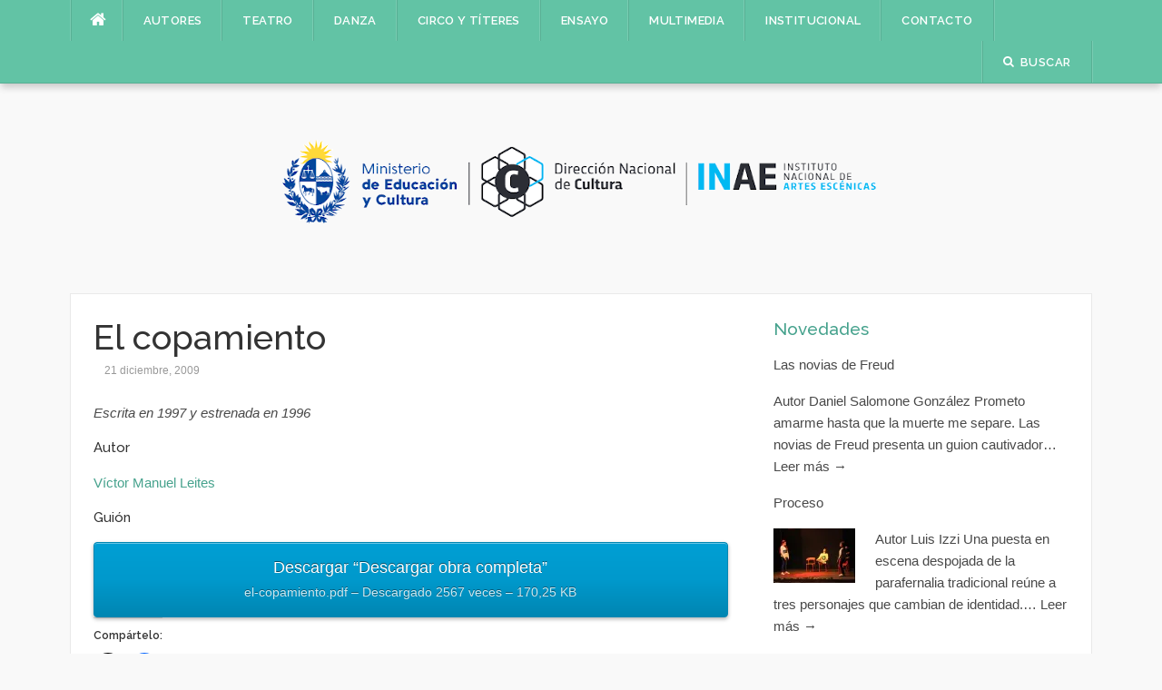

--- FILE ---
content_type: text/html; charset=UTF-8
request_url: https://dramaturgiauruguaya.uy/el-copamiento/
body_size: 15212
content:
<!DOCTYPE html>
<html lang="es">
<head>
<meta charset="UTF-8">
<meta name="viewport" content="width=device-width, initial-scale=1">
<link rel="profile" href="http://gmpg.org/xfn/11">
<link rel="pingback" href="https://dramaturgiauruguaya.uy/xmlrpc.php">

<title>El copamiento &#8211; Dramaturgia uruguaya</title>
<meta name='robots' content='max-image-preview:large' />
	<style>img:is([sizes="auto" i], [sizes^="auto," i]) { contain-intrinsic-size: 3000px 1500px }</style>
	<meta name="dlm-version" content="5.1.7"><link rel='dns-prefetch' href='//secure.gravatar.com' />
<link rel='dns-prefetch' href='//stats.wp.com' />
<link rel='dns-prefetch' href='//fonts.googleapis.com' />
<link rel='dns-prefetch' href='//v0.wordpress.com' />
<link rel='dns-prefetch' href='//widgets.wp.com' />
<link rel='dns-prefetch' href='//s0.wp.com' />
<link rel='dns-prefetch' href='//0.gravatar.com' />
<link rel='dns-prefetch' href='//1.gravatar.com' />
<link rel='dns-prefetch' href='//2.gravatar.com' />
<link rel='dns-prefetch' href='//jetpack.wordpress.com' />
<link rel='dns-prefetch' href='//public-api.wordpress.com' />
<link rel='preconnect' href='//i0.wp.com' />
<link rel='preconnect' href='//c0.wp.com' />
<link rel="alternate" type="application/rss+xml" title="Dramaturgia uruguaya &raquo; Feed" href="https://dramaturgiauruguaya.uy/feed/" />
<link rel="alternate" type="application/rss+xml" title="Dramaturgia uruguaya &raquo; Feed de los comentarios" href="https://dramaturgiauruguaya.uy/comments/feed/" />
<link rel="alternate" type="application/rss+xml" title="Dramaturgia uruguaya &raquo; Comentario El copamiento del feed" href="https://dramaturgiauruguaya.uy/el-copamiento/feed/" />
<script type="text/javascript">
/* <![CDATA[ */
window._wpemojiSettings = {"baseUrl":"https:\/\/s.w.org\/images\/core\/emoji\/16.0.1\/72x72\/","ext":".png","svgUrl":"https:\/\/s.w.org\/images\/core\/emoji\/16.0.1\/svg\/","svgExt":".svg","source":{"concatemoji":"https:\/\/dramaturgiauruguaya.uy\/wp-includes\/js\/wp-emoji-release.min.js?ver=6.8.3"}};
/*! This file is auto-generated */
!function(s,n){var o,i,e;function c(e){try{var t={supportTests:e,timestamp:(new Date).valueOf()};sessionStorage.setItem(o,JSON.stringify(t))}catch(e){}}function p(e,t,n){e.clearRect(0,0,e.canvas.width,e.canvas.height),e.fillText(t,0,0);var t=new Uint32Array(e.getImageData(0,0,e.canvas.width,e.canvas.height).data),a=(e.clearRect(0,0,e.canvas.width,e.canvas.height),e.fillText(n,0,0),new Uint32Array(e.getImageData(0,0,e.canvas.width,e.canvas.height).data));return t.every(function(e,t){return e===a[t]})}function u(e,t){e.clearRect(0,0,e.canvas.width,e.canvas.height),e.fillText(t,0,0);for(var n=e.getImageData(16,16,1,1),a=0;a<n.data.length;a++)if(0!==n.data[a])return!1;return!0}function f(e,t,n,a){switch(t){case"flag":return n(e,"\ud83c\udff3\ufe0f\u200d\u26a7\ufe0f","\ud83c\udff3\ufe0f\u200b\u26a7\ufe0f")?!1:!n(e,"\ud83c\udde8\ud83c\uddf6","\ud83c\udde8\u200b\ud83c\uddf6")&&!n(e,"\ud83c\udff4\udb40\udc67\udb40\udc62\udb40\udc65\udb40\udc6e\udb40\udc67\udb40\udc7f","\ud83c\udff4\u200b\udb40\udc67\u200b\udb40\udc62\u200b\udb40\udc65\u200b\udb40\udc6e\u200b\udb40\udc67\u200b\udb40\udc7f");case"emoji":return!a(e,"\ud83e\udedf")}return!1}function g(e,t,n,a){var r="undefined"!=typeof WorkerGlobalScope&&self instanceof WorkerGlobalScope?new OffscreenCanvas(300,150):s.createElement("canvas"),o=r.getContext("2d",{willReadFrequently:!0}),i=(o.textBaseline="top",o.font="600 32px Arial",{});return e.forEach(function(e){i[e]=t(o,e,n,a)}),i}function t(e){var t=s.createElement("script");t.src=e,t.defer=!0,s.head.appendChild(t)}"undefined"!=typeof Promise&&(o="wpEmojiSettingsSupports",i=["flag","emoji"],n.supports={everything:!0,everythingExceptFlag:!0},e=new Promise(function(e){s.addEventListener("DOMContentLoaded",e,{once:!0})}),new Promise(function(t){var n=function(){try{var e=JSON.parse(sessionStorage.getItem(o));if("object"==typeof e&&"number"==typeof e.timestamp&&(new Date).valueOf()<e.timestamp+604800&&"object"==typeof e.supportTests)return e.supportTests}catch(e){}return null}();if(!n){if("undefined"!=typeof Worker&&"undefined"!=typeof OffscreenCanvas&&"undefined"!=typeof URL&&URL.createObjectURL&&"undefined"!=typeof Blob)try{var e="postMessage("+g.toString()+"("+[JSON.stringify(i),f.toString(),p.toString(),u.toString()].join(",")+"));",a=new Blob([e],{type:"text/javascript"}),r=new Worker(URL.createObjectURL(a),{name:"wpTestEmojiSupports"});return void(r.onmessage=function(e){c(n=e.data),r.terminate(),t(n)})}catch(e){}c(n=g(i,f,p,u))}t(n)}).then(function(e){for(var t in e)n.supports[t]=e[t],n.supports.everything=n.supports.everything&&n.supports[t],"flag"!==t&&(n.supports.everythingExceptFlag=n.supports.everythingExceptFlag&&n.supports[t]);n.supports.everythingExceptFlag=n.supports.everythingExceptFlag&&!n.supports.flag,n.DOMReady=!1,n.readyCallback=function(){n.DOMReady=!0}}).then(function(){return e}).then(function(){var e;n.supports.everything||(n.readyCallback(),(e=n.source||{}).concatemoji?t(e.concatemoji):e.wpemoji&&e.twemoji&&(t(e.twemoji),t(e.wpemoji)))}))}((window,document),window._wpemojiSettings);
/* ]]> */
</script>

<link rel='stylesheet' id='jetpack_related-posts-css' href='https://c0.wp.com/p/jetpack/15.4/modules/related-posts/related-posts.css' type='text/css' media='all' />
<style id='wp-emoji-styles-inline-css' type='text/css'>

	img.wp-smiley, img.emoji {
		display: inline !important;
		border: none !important;
		box-shadow: none !important;
		height: 1em !important;
		width: 1em !important;
		margin: 0 0.07em !important;
		vertical-align: -0.1em !important;
		background: none !important;
		padding: 0 !important;
	}
</style>
<link rel='stylesheet' id='wp-block-library-css' href='https://c0.wp.com/c/6.8.3/wp-includes/css/dist/block-library/style.min.css' type='text/css' media='all' />
<style id='classic-theme-styles-inline-css' type='text/css'>
/*! This file is auto-generated */
.wp-block-button__link{color:#fff;background-color:#32373c;border-radius:9999px;box-shadow:none;text-decoration:none;padding:calc(.667em + 2px) calc(1.333em + 2px);font-size:1.125em}.wp-block-file__button{background:#32373c;color:#fff;text-decoration:none}
</style>
<link rel='stylesheet' id='a-z-listing-block-css' href='https://dramaturgiauruguaya.uy/wp-content/plugins/a-z-listing/css/a-z-listing-default.css?ver=4.3.1' type='text/css' media='all' />
<link rel='stylesheet' id='mediaelement-css' href='https://c0.wp.com/c/6.8.3/wp-includes/js/mediaelement/mediaelementplayer-legacy.min.css' type='text/css' media='all' />
<link rel='stylesheet' id='wp-mediaelement-css' href='https://c0.wp.com/c/6.8.3/wp-includes/js/mediaelement/wp-mediaelement.min.css' type='text/css' media='all' />
<style id='jetpack-sharing-buttons-style-inline-css' type='text/css'>
.jetpack-sharing-buttons__services-list{display:flex;flex-direction:row;flex-wrap:wrap;gap:0;list-style-type:none;margin:5px;padding:0}.jetpack-sharing-buttons__services-list.has-small-icon-size{font-size:12px}.jetpack-sharing-buttons__services-list.has-normal-icon-size{font-size:16px}.jetpack-sharing-buttons__services-list.has-large-icon-size{font-size:24px}.jetpack-sharing-buttons__services-list.has-huge-icon-size{font-size:36px}@media print{.jetpack-sharing-buttons__services-list{display:none!important}}.editor-styles-wrapper .wp-block-jetpack-sharing-buttons{gap:0;padding-inline-start:0}ul.jetpack-sharing-buttons__services-list.has-background{padding:1.25em 2.375em}
</style>
<style id='global-styles-inline-css' type='text/css'>
:root{--wp--preset--aspect-ratio--square: 1;--wp--preset--aspect-ratio--4-3: 4/3;--wp--preset--aspect-ratio--3-4: 3/4;--wp--preset--aspect-ratio--3-2: 3/2;--wp--preset--aspect-ratio--2-3: 2/3;--wp--preset--aspect-ratio--16-9: 16/9;--wp--preset--aspect-ratio--9-16: 9/16;--wp--preset--color--black: #000000;--wp--preset--color--cyan-bluish-gray: #abb8c3;--wp--preset--color--white: #ffffff;--wp--preset--color--pale-pink: #f78da7;--wp--preset--color--vivid-red: #cf2e2e;--wp--preset--color--luminous-vivid-orange: #ff6900;--wp--preset--color--luminous-vivid-amber: #fcb900;--wp--preset--color--light-green-cyan: #7bdcb5;--wp--preset--color--vivid-green-cyan: #00d084;--wp--preset--color--pale-cyan-blue: #8ed1fc;--wp--preset--color--vivid-cyan-blue: #0693e3;--wp--preset--color--vivid-purple: #9b51e0;--wp--preset--gradient--vivid-cyan-blue-to-vivid-purple: linear-gradient(135deg,rgba(6,147,227,1) 0%,rgb(155,81,224) 100%);--wp--preset--gradient--light-green-cyan-to-vivid-green-cyan: linear-gradient(135deg,rgb(122,220,180) 0%,rgb(0,208,130) 100%);--wp--preset--gradient--luminous-vivid-amber-to-luminous-vivid-orange: linear-gradient(135deg,rgba(252,185,0,1) 0%,rgba(255,105,0,1) 100%);--wp--preset--gradient--luminous-vivid-orange-to-vivid-red: linear-gradient(135deg,rgba(255,105,0,1) 0%,rgb(207,46,46) 100%);--wp--preset--gradient--very-light-gray-to-cyan-bluish-gray: linear-gradient(135deg,rgb(238,238,238) 0%,rgb(169,184,195) 100%);--wp--preset--gradient--cool-to-warm-spectrum: linear-gradient(135deg,rgb(74,234,220) 0%,rgb(151,120,209) 20%,rgb(207,42,186) 40%,rgb(238,44,130) 60%,rgb(251,105,98) 80%,rgb(254,248,76) 100%);--wp--preset--gradient--blush-light-purple: linear-gradient(135deg,rgb(255,206,236) 0%,rgb(152,150,240) 100%);--wp--preset--gradient--blush-bordeaux: linear-gradient(135deg,rgb(254,205,165) 0%,rgb(254,45,45) 50%,rgb(107,0,62) 100%);--wp--preset--gradient--luminous-dusk: linear-gradient(135deg,rgb(255,203,112) 0%,rgb(199,81,192) 50%,rgb(65,88,208) 100%);--wp--preset--gradient--pale-ocean: linear-gradient(135deg,rgb(255,245,203) 0%,rgb(182,227,212) 50%,rgb(51,167,181) 100%);--wp--preset--gradient--electric-grass: linear-gradient(135deg,rgb(202,248,128) 0%,rgb(113,206,126) 100%);--wp--preset--gradient--midnight: linear-gradient(135deg,rgb(2,3,129) 0%,rgb(40,116,252) 100%);--wp--preset--font-size--small: 13px;--wp--preset--font-size--medium: 20px;--wp--preset--font-size--large: 36px;--wp--preset--font-size--x-large: 42px;--wp--preset--spacing--20: 0.44rem;--wp--preset--spacing--30: 0.67rem;--wp--preset--spacing--40: 1rem;--wp--preset--spacing--50: 1.5rem;--wp--preset--spacing--60: 2.25rem;--wp--preset--spacing--70: 3.38rem;--wp--preset--spacing--80: 5.06rem;--wp--preset--shadow--natural: 6px 6px 9px rgba(0, 0, 0, 0.2);--wp--preset--shadow--deep: 12px 12px 50px rgba(0, 0, 0, 0.4);--wp--preset--shadow--sharp: 6px 6px 0px rgba(0, 0, 0, 0.2);--wp--preset--shadow--outlined: 6px 6px 0px -3px rgba(255, 255, 255, 1), 6px 6px rgba(0, 0, 0, 1);--wp--preset--shadow--crisp: 6px 6px 0px rgba(0, 0, 0, 1);}:where(.is-layout-flex){gap: 0.5em;}:where(.is-layout-grid){gap: 0.5em;}body .is-layout-flex{display: flex;}.is-layout-flex{flex-wrap: wrap;align-items: center;}.is-layout-flex > :is(*, div){margin: 0;}body .is-layout-grid{display: grid;}.is-layout-grid > :is(*, div){margin: 0;}:where(.wp-block-columns.is-layout-flex){gap: 2em;}:where(.wp-block-columns.is-layout-grid){gap: 2em;}:where(.wp-block-post-template.is-layout-flex){gap: 1.25em;}:where(.wp-block-post-template.is-layout-grid){gap: 1.25em;}.has-black-color{color: var(--wp--preset--color--black) !important;}.has-cyan-bluish-gray-color{color: var(--wp--preset--color--cyan-bluish-gray) !important;}.has-white-color{color: var(--wp--preset--color--white) !important;}.has-pale-pink-color{color: var(--wp--preset--color--pale-pink) !important;}.has-vivid-red-color{color: var(--wp--preset--color--vivid-red) !important;}.has-luminous-vivid-orange-color{color: var(--wp--preset--color--luminous-vivid-orange) !important;}.has-luminous-vivid-amber-color{color: var(--wp--preset--color--luminous-vivid-amber) !important;}.has-light-green-cyan-color{color: var(--wp--preset--color--light-green-cyan) !important;}.has-vivid-green-cyan-color{color: var(--wp--preset--color--vivid-green-cyan) !important;}.has-pale-cyan-blue-color{color: var(--wp--preset--color--pale-cyan-blue) !important;}.has-vivid-cyan-blue-color{color: var(--wp--preset--color--vivid-cyan-blue) !important;}.has-vivid-purple-color{color: var(--wp--preset--color--vivid-purple) !important;}.has-black-background-color{background-color: var(--wp--preset--color--black) !important;}.has-cyan-bluish-gray-background-color{background-color: var(--wp--preset--color--cyan-bluish-gray) !important;}.has-white-background-color{background-color: var(--wp--preset--color--white) !important;}.has-pale-pink-background-color{background-color: var(--wp--preset--color--pale-pink) !important;}.has-vivid-red-background-color{background-color: var(--wp--preset--color--vivid-red) !important;}.has-luminous-vivid-orange-background-color{background-color: var(--wp--preset--color--luminous-vivid-orange) !important;}.has-luminous-vivid-amber-background-color{background-color: var(--wp--preset--color--luminous-vivid-amber) !important;}.has-light-green-cyan-background-color{background-color: var(--wp--preset--color--light-green-cyan) !important;}.has-vivid-green-cyan-background-color{background-color: var(--wp--preset--color--vivid-green-cyan) !important;}.has-pale-cyan-blue-background-color{background-color: var(--wp--preset--color--pale-cyan-blue) !important;}.has-vivid-cyan-blue-background-color{background-color: var(--wp--preset--color--vivid-cyan-blue) !important;}.has-vivid-purple-background-color{background-color: var(--wp--preset--color--vivid-purple) !important;}.has-black-border-color{border-color: var(--wp--preset--color--black) !important;}.has-cyan-bluish-gray-border-color{border-color: var(--wp--preset--color--cyan-bluish-gray) !important;}.has-white-border-color{border-color: var(--wp--preset--color--white) !important;}.has-pale-pink-border-color{border-color: var(--wp--preset--color--pale-pink) !important;}.has-vivid-red-border-color{border-color: var(--wp--preset--color--vivid-red) !important;}.has-luminous-vivid-orange-border-color{border-color: var(--wp--preset--color--luminous-vivid-orange) !important;}.has-luminous-vivid-amber-border-color{border-color: var(--wp--preset--color--luminous-vivid-amber) !important;}.has-light-green-cyan-border-color{border-color: var(--wp--preset--color--light-green-cyan) !important;}.has-vivid-green-cyan-border-color{border-color: var(--wp--preset--color--vivid-green-cyan) !important;}.has-pale-cyan-blue-border-color{border-color: var(--wp--preset--color--pale-cyan-blue) !important;}.has-vivid-cyan-blue-border-color{border-color: var(--wp--preset--color--vivid-cyan-blue) !important;}.has-vivid-purple-border-color{border-color: var(--wp--preset--color--vivid-purple) !important;}.has-vivid-cyan-blue-to-vivid-purple-gradient-background{background: var(--wp--preset--gradient--vivid-cyan-blue-to-vivid-purple) !important;}.has-light-green-cyan-to-vivid-green-cyan-gradient-background{background: var(--wp--preset--gradient--light-green-cyan-to-vivid-green-cyan) !important;}.has-luminous-vivid-amber-to-luminous-vivid-orange-gradient-background{background: var(--wp--preset--gradient--luminous-vivid-amber-to-luminous-vivid-orange) !important;}.has-luminous-vivid-orange-to-vivid-red-gradient-background{background: var(--wp--preset--gradient--luminous-vivid-orange-to-vivid-red) !important;}.has-very-light-gray-to-cyan-bluish-gray-gradient-background{background: var(--wp--preset--gradient--very-light-gray-to-cyan-bluish-gray) !important;}.has-cool-to-warm-spectrum-gradient-background{background: var(--wp--preset--gradient--cool-to-warm-spectrum) !important;}.has-blush-light-purple-gradient-background{background: var(--wp--preset--gradient--blush-light-purple) !important;}.has-blush-bordeaux-gradient-background{background: var(--wp--preset--gradient--blush-bordeaux) !important;}.has-luminous-dusk-gradient-background{background: var(--wp--preset--gradient--luminous-dusk) !important;}.has-pale-ocean-gradient-background{background: var(--wp--preset--gradient--pale-ocean) !important;}.has-electric-grass-gradient-background{background: var(--wp--preset--gradient--electric-grass) !important;}.has-midnight-gradient-background{background: var(--wp--preset--gradient--midnight) !important;}.has-small-font-size{font-size: var(--wp--preset--font-size--small) !important;}.has-medium-font-size{font-size: var(--wp--preset--font-size--medium) !important;}.has-large-font-size{font-size: var(--wp--preset--font-size--large) !important;}.has-x-large-font-size{font-size: var(--wp--preset--font-size--x-large) !important;}
:where(.wp-block-post-template.is-layout-flex){gap: 1.25em;}:where(.wp-block-post-template.is-layout-grid){gap: 1.25em;}
:where(.wp-block-columns.is-layout-flex){gap: 2em;}:where(.wp-block-columns.is-layout-grid){gap: 2em;}
:root :where(.wp-block-pullquote){font-size: 1.5em;line-height: 1.6;}
</style>
<link rel='stylesheet' id='search-filter-plugin-styles-css' href='https://dramaturgiauruguaya.uy/wp-content/plugins/search-filter-pro/public/assets/css/search-filter.min.css?ver=2.3.3' type='text/css' media='all' />
<link rel='stylesheet' id='codilight-lite-fontawesome-css' href='https://dramaturgiauruguaya.uy/wp-content/themes/codilight-lite/assets/css/font-awesome.min.css?ver=4.4.0' type='text/css' media='all' />
<link rel='stylesheet' id='chld_thm_cfg_parent-css' href='https://dramaturgiauruguaya.uy/wp-content/themes/codilight-lite/style.css?ver=6.8.3' type='text/css' media='all' />
<link rel='stylesheet' id='codilight-lite-google-fonts-css' href='https://fonts.googleapis.com/css?family=Raleway%3A300%2C400%2C500%2C600%7CMerriweather&#038;subset=latin%2Clatin-ext' type='text/css' media='all' />
<link rel='stylesheet' id='codilight-lite-style-css' href='https://dramaturgiauruguaya.uy/wp-content/themes/codilight-lite-child/style.css?ver=1.0.7.1488750468' type='text/css' media='all' />
<link rel='stylesheet' id='jetpack_likes-css' href='https://c0.wp.com/p/jetpack/15.4/modules/likes/style.css' type='text/css' media='all' />
<style id='wcw-inlinecss-inline-css' type='text/css'>
 .widget_wpcategorieswidget ul.children{display:none;} .widget_wp_categories_widget{background:#fff; position:relative;}.widget_wp_categories_widget h2,.widget_wpcategorieswidget h2{color:#4a5f6d;font-size:20px;font-weight:400;margin:0 0 25px;line-height:24px;text-transform:uppercase}.widget_wp_categories_widget ul li,.widget_wpcategorieswidget ul li{font-size: 16px; margin: 0px; border-bottom: 1px dashed #f0f0f0; position: relative; list-style-type: none; line-height: 35px;}.widget_wp_categories_widget ul li:last-child,.widget_wpcategorieswidget ul li:last-child{border:none;}.widget_wp_categories_widget ul li a,.widget_wpcategorieswidget ul li a{display:inline-block;color:#007acc;transition:all .5s ease;-webkit-transition:all .5s ease;-ms-transition:all .5s ease;-moz-transition:all .5s ease;text-decoration:none;}.widget_wp_categories_widget ul li a:hover,.widget_wp_categories_widget ul li.active-cat a,.widget_wp_categories_widget ul li.active-cat span.post-count,.widget_wpcategorieswidget ul li a:hover,.widget_wpcategorieswidget ul li.active-cat a,.widget_wpcategorieswidget ul li.active-cat span.post-count{color:#ee546c}.widget_wp_categories_widget ul li span.post-count,.widget_wpcategorieswidget ul li span.post-count{height: 30px; min-width: 35px; text-align: center; background: #fff; color: #605f5f; border-radius: 5px; box-shadow: inset 2px 1px 3px rgba(0, 122, 204,.1); top: 0px; float: right; margin-top: 2px;}li.cat-item.cat-have-child > span.post-count{float:inherit;}li.cat-item.cat-item-7.cat-have-child { background: #f8f9fa; }li.cat-item.cat-have-child > span.post-count:before { content: "("; }li.cat-item.cat-have-child > span.post-count:after { content: ")"; }.cat-have-child.open-m-menu ul.children li { border-top: 1px solid #d8d8d8;border-bottom:none;}li.cat-item.cat-have-child:after{ position: absolute; right: 8px; top: 8px; background-image: url([data-uri]); content: ""; width: 18px; height: 18px;transform: rotate(270deg);}ul.children li.cat-item.cat-have-child:after{content:"";background-image: none;}.cat-have-child ul.children {display: none; z-index: 9; width: auto; position: relative; margin: 0px; padding: 0px; margin-top: 0px; padding-top: 10px; padding-bottom: 10px; list-style: none; text-align: left; background:  #f8f9fa; padding-left: 5px;}.widget_wp_categories_widget ul li ul.children li,.widget_wpcategorieswidget ul li ul.children li { border-bottom: 1px solid #fff; padding-right: 5px; }.cat-have-child.open-m-menu ul.children{display:block;}li.cat-item.cat-have-child.open-m-menu:after{transform: rotate(0deg);}.widget_wp_categories_widget > li.product_cat,.widget_wpcategorieswidget > li.product_cat {list-style: none;}.widget_wp_categories_widget > ul,.widget_wpcategorieswidget > ul {padding: 0px;}.widget_wp_categories_widget > ul li ul ,.widget_wpcategorieswidget > ul li ul {padding-left: 15px;} .wcwpro-list{padding: 0 15px;}
</style>
<link rel='stylesheet' id='dashicons-css' href='https://c0.wp.com/c/6.8.3/wp-includes/css/dashicons.min.css' type='text/css' media='all' />
<link rel='stylesheet' id='a-z-listing-css' href='https://dramaturgiauruguaya.uy/wp-content/plugins/a-z-listing/css/a-z-listing-default.css?ver=4.3.1' type='text/css' media='all' />
<link rel='stylesheet' id='sharedaddy-css' href='https://c0.wp.com/p/jetpack/15.4/modules/sharedaddy/sharing.css' type='text/css' media='all' />
<link rel='stylesheet' id='social-logos-css' href='https://c0.wp.com/p/jetpack/15.4/_inc/social-logos/social-logos.min.css' type='text/css' media='all' />
<script type="text/javascript" id="jetpack_related-posts-js-extra">
/* <![CDATA[ */
var related_posts_js_options = {"post_heading":"h4"};
/* ]]> */
</script>
<script type="text/javascript" src="https://c0.wp.com/p/jetpack/15.4/_inc/build/related-posts/related-posts.min.js" id="jetpack_related-posts-js"></script>
<script type="text/javascript" src="https://c0.wp.com/c/6.8.3/wp-includes/js/jquery/jquery.min.js" id="jquery-core-js"></script>
<script type="text/javascript" id="jquery-core-js-after">
/* <![CDATA[ */
jQuery(document).ready(function($){ jQuery('li.cat-item:has(ul.children)').addClass('cat-have-child'); jQuery('.cat-have-child').removeClass('open-m-menu');jQuery('li.cat-have-child > a').click(function(){window.location.href=jQuery(this).attr('href');return false;});jQuery('li.cat-have-child').click(function(){

		var li_parentdiv = jQuery(this).parent().parent().parent().attr('class');
			if(jQuery(this).hasClass('open-m-menu')){jQuery('.cat-have-child').removeClass('open-m-menu');}else{jQuery('.cat-have-child').removeClass('open-m-menu');jQuery(this).addClass('open-m-menu');}});});
/* ]]> */
</script>
<script type="text/javascript" src="https://c0.wp.com/c/6.8.3/wp-includes/js/jquery/jquery-migrate.min.js" id="jquery-migrate-js"></script>
<script type="text/javascript" id="search-filter-plugin-build-js-extra">
/* <![CDATA[ */
var SF_LDATA = {"ajax_url":"https:\/\/dramaturgiauruguaya.uy\/wp-admin\/admin-ajax.php","home_url":"https:\/\/dramaturgiauruguaya.uy\/"};
/* ]]> */
</script>
<script type="text/javascript" src="https://dramaturgiauruguaya.uy/wp-content/plugins/search-filter-pro/public/assets/js/search-filter-build.min.js?ver=2.3.3" id="search-filter-plugin-build-js"></script>
<script type="text/javascript" src="https://dramaturgiauruguaya.uy/wp-content/plugins/search-filter-pro/public/assets/js/chosen.jquery.min.js?ver=2.3.3" id="search-filter-plugin-chosen-js"></script>
<link rel="https://api.w.org/" href="https://dramaturgiauruguaya.uy/wp-json/" /><link rel="alternate" title="JSON" type="application/json" href="https://dramaturgiauruguaya.uy/wp-json/wp/v2/posts/969" /><link rel="EditURI" type="application/rsd+xml" title="RSD" href="https://dramaturgiauruguaya.uy/xmlrpc.php?rsd" />
<meta name="generator" content="WordPress 6.8.3" />
<link rel="canonical" href="https://dramaturgiauruguaya.uy/el-copamiento/" />
<link rel='shortlink' href='https://wp.me/pcASEF-fD' />
<link rel="alternate" title="oEmbed (JSON)" type="application/json+oembed" href="https://dramaturgiauruguaya.uy/wp-json/oembed/1.0/embed?url=https%3A%2F%2Fdramaturgiauruguaya.uy%2Fel-copamiento%2F" />
<link rel="alternate" title="oEmbed (XML)" type="text/xml+oembed" href="https://dramaturgiauruguaya.uy/wp-json/oembed/1.0/embed?url=https%3A%2F%2Fdramaturgiauruguaya.uy%2Fel-copamiento%2F&#038;format=xml" />
	<style>img#wpstats{display:none}</style>
		
<!-- Jetpack Open Graph Tags -->
<meta property="og:type" content="article" />
<meta property="og:title" content="El copamiento" />
<meta property="og:url" content="https://dramaturgiauruguaya.uy/el-copamiento/" />
<meta property="og:description" content="Escrita en 1997 y estrenada en 1996AutorVíctor Manuel LeitesGui&oacute;n" />
<meta property="article:published_time" content="-001-11-30T00:00:00+00:00" />
<meta property="article:modified_time" content="-001-11-30T00:00:00+00:00" />
<meta property="og:site_name" content="Dramaturgia uruguaya" />
<meta property="og:image" content="https://i0.wp.com/dramaturgiauruguaya.uy/wp-content/uploads/2017/03/cropped-imagen-de-obra-sidebar.png?fit=512%2C512&#038;ssl=1" />
<meta property="og:image:width" content="512" />
<meta property="og:image:height" content="512" />
<meta property="og:image:alt" content="" />
<meta property="og:locale" content="es_ES" />
<meta name="twitter:text:title" content="El copamiento" />
<meta name="twitter:image" content="https://i0.wp.com/dramaturgiauruguaya.uy/wp-content/uploads/2017/03/cropped-imagen-de-obra-sidebar.png?fit=240%2C240&amp;ssl=1" />
<meta name="twitter:card" content="summary" />

<!-- End Jetpack Open Graph Tags -->
<link rel="icon" href="https://i0.wp.com/dramaturgiauruguaya.uy/wp-content/uploads/2017/03/cropped-imagen-de-obra-sidebar.png?fit=32%2C32&#038;ssl=1" sizes="32x32" />
<link rel="icon" href="https://i0.wp.com/dramaturgiauruguaya.uy/wp-content/uploads/2017/03/cropped-imagen-de-obra-sidebar.png?fit=192%2C192&#038;ssl=1" sizes="192x192" />
<link rel="apple-touch-icon" href="https://i0.wp.com/dramaturgiauruguaya.uy/wp-content/uploads/2017/03/cropped-imagen-de-obra-sidebar.png?fit=180%2C180&#038;ssl=1" />
<meta name="msapplication-TileImage" content="https://i0.wp.com/dramaturgiauruguaya.uy/wp-content/uploads/2017/03/cropped-imagen-de-obra-sidebar.png?fit=270%2C270&#038;ssl=1" />
		<style type="text/css" id="wp-custom-css">
			/*
Puedes añadir tu propio CSS aquí.

Haz clic en el icono de ayuda de arriba para averiguar más.
*/
.block2_widget .slider-content .slider-meta a {
	display:none;
}
.entry-meta .author a {
	display:none;
}		</style>
		</head>

<body class="wp-singular post-template-default single single-post postid-969 single-format-standard wp-theme-codilight-lite wp-child-theme-codilight-lite-child group-blog">
<div id="page" class="hfeed site">
	<a class="skip-link screen-reader-text" href="#content">Saltar al contenido</a>
		<div id="topbar" class="site-topbar">
		<div class="container">
			<div class="topbar-left pull-left">
				<nav id="site-navigation" class="main-navigation" >
					<span class="home-menu"> <a href="https://dramaturgiauruguaya.uy/" rel="home"><i class="fa fa-home"></i></a></span>
					<span class="nav-toggle"><a href="#0" id="nav-toggle">Menú<span></span></a></span>
					<ul class="ft-menu">
						<li id="menu-item-8610" class="menu-item menu-item-type-post_type menu-item-object-page menu-item-8610"><a href="https://dramaturgiauruguaya.uy/autores/">Autores</a></li>
<li id="menu-item-9013" class="menu-item menu-item-type-taxonomy menu-item-object-category current-post-ancestor current-menu-parent current-post-parent menu-item-9013"><a href="https://dramaturgiauruguaya.uy/category/obra-teatro/">Teatro</a></li>
<li id="menu-item-10103" class="menu-item menu-item-type-taxonomy menu-item-object-category menu-item-10103"><a href="https://dramaturgiauruguaya.uy/category/danza/">Danza</a></li>
<li id="menu-item-10106" class="menu-item menu-item-type-taxonomy menu-item-object-category menu-item-10106"><a href="https://dramaturgiauruguaya.uy/category/circo-y-titeres/">Circo y títeres</a></li>
<li id="menu-item-10104" class="menu-item menu-item-type-taxonomy menu-item-object-category menu-item-10104"><a href="https://dramaturgiauruguaya.uy/category/ensayo/">Ensayo</a></li>
<li id="menu-item-10861" class="menu-item menu-item-type-custom menu-item-object-custom menu-item-has-children menu-item-10861"><a href="#">Multimedia</a>
<ul class="sub-menu">
	<li id="menu-item-8523" class="menu-item menu-item-type-post_type menu-item-object-page menu-item-8523"><a href="https://dramaturgiauruguaya.uy/multimedia/videos/">Videos</a></li>
	<li id="menu-item-8522" class="menu-item menu-item-type-post_type menu-item-object-page menu-item-8522"><a href="https://dramaturgiauruguaya.uy/multimedia/documentos/">Documentos</a></li>
</ul>
</li>
<li id="menu-item-8536" class="menu-item menu-item-type-post_type menu-item-object-page menu-item-has-children menu-item-8536"><a href="https://dramaturgiauruguaya.uy/institucional/">Institucional</a>
<ul class="sub-menu">
	<li id="menu-item-8540" class="menu-item menu-item-type-post_type menu-item-object-page menu-item-8540"><a href="https://dramaturgiauruguaya.uy/institucional/about/">Instituto Nacional de Artes Escénicas</a></li>
	<li id="menu-item-8538" class="menu-item menu-item-type-post_type menu-item-object-page menu-item-8538"><a href="https://dramaturgiauruguaya.uy/institucional/la-noticia/">Dramaturgia en el INAE</a></li>
	<li id="menu-item-8537" class="menu-item menu-item-type-post_type menu-item-object-page menu-item-8537"><a href="https://dramaturgiauruguaya.uy/institucional/autoridades/">Autoridades</a></li>
	<li id="menu-item-8539" class="menu-item menu-item-type-post_type menu-item-object-page menu-item-8539"><a href="https://dramaturgiauruguaya.uy/institucional/faq/">Preguntas Frecuentes</a></li>
</ul>
</li>
<li id="menu-item-8541" class="menu-item menu-item-type-post_type menu-item-object-page menu-item-8541"><a href="https://dramaturgiauruguaya.uy/contacto/">Contacto</a></li>
					</ul>
				</nav><!-- #site-navigation -->
			</div>
			<div class="topbar-right pull-right">
				<ul class="topbar-elements">
										<li class="topbar-search">
						<a href="javascript:void(0)"><i class="search-icon fa fa-search"></i><span>Buscar</span></a>
						<div class="dropdown-content dropdown-search">
							<form role="search" method="get" class="search-form" action="https://dramaturgiauruguaya.uy/">
				<label>
					<span class="screen-reader-text">Buscar:</span>
					<input type="search" class="search-field" placeholder="Buscar &hellip;" value="" name="s" />
				</label>
				<input type="submit" class="search-submit" value="Buscar" />
			</form>						</div>
					</li>
										<div class="clear"></div>
				</ul>
			</div>
		</div>
	</div><!--#topbar-->
	
	<div class="mobile-navigation">
				<ul>
			<li class="menu-item menu-item-type-post_type menu-item-object-page menu-item-8610"><a href="https://dramaturgiauruguaya.uy/autores/">Autores</a></li>
<li class="menu-item menu-item-type-taxonomy menu-item-object-category current-post-ancestor current-menu-parent current-post-parent menu-item-9013"><a href="https://dramaturgiauruguaya.uy/category/obra-teatro/">Teatro</a></li>
<li class="menu-item menu-item-type-taxonomy menu-item-object-category menu-item-10103"><a href="https://dramaturgiauruguaya.uy/category/danza/">Danza</a></li>
<li class="menu-item menu-item-type-taxonomy menu-item-object-category menu-item-10106"><a href="https://dramaturgiauruguaya.uy/category/circo-y-titeres/">Circo y títeres</a></li>
<li class="menu-item menu-item-type-taxonomy menu-item-object-category menu-item-10104"><a href="https://dramaturgiauruguaya.uy/category/ensayo/">Ensayo</a></li>
<li class="menu-item menu-item-type-custom menu-item-object-custom menu-item-has-children menu-item-10861"><a href="#">Multimedia</a>
<ul class="sub-menu">
	<li class="menu-item menu-item-type-post_type menu-item-object-page menu-item-8523"><a href="https://dramaturgiauruguaya.uy/multimedia/videos/">Videos</a></li>
	<li class="menu-item menu-item-type-post_type menu-item-object-page menu-item-8522"><a href="https://dramaturgiauruguaya.uy/multimedia/documentos/">Documentos</a></li>
</ul>
</li>
<li class="menu-item menu-item-type-post_type menu-item-object-page menu-item-has-children menu-item-8536"><a href="https://dramaturgiauruguaya.uy/institucional/">Institucional</a>
<ul class="sub-menu">
	<li class="menu-item menu-item-type-post_type menu-item-object-page menu-item-8540"><a href="https://dramaturgiauruguaya.uy/institucional/about/">Instituto Nacional de Artes Escénicas</a></li>
	<li class="menu-item menu-item-type-post_type menu-item-object-page menu-item-8538"><a href="https://dramaturgiauruguaya.uy/institucional/la-noticia/">Dramaturgia en el INAE</a></li>
	<li class="menu-item menu-item-type-post_type menu-item-object-page menu-item-8537"><a href="https://dramaturgiauruguaya.uy/institucional/autoridades/">Autoridades</a></li>
	<li class="menu-item menu-item-type-post_type menu-item-object-page menu-item-8539"><a href="https://dramaturgiauruguaya.uy/institucional/faq/">Preguntas Frecuentes</a></li>
</ul>
</li>
<li class="menu-item menu-item-type-post_type menu-item-object-page menu-item-8541"><a href="https://dramaturgiauruguaya.uy/contacto/">Contacto</a></li>
		</ul>
			</div>

		<header id="masthead" class="site-header" >
		<div class="container">
			<div class="site-branding">
				<a title="Dramaturgia uruguaya" class="site-logo" href="https://dramaturgiauruguaya.uy/" rel="home"><img src="http://libre.coop/@sitios-clientes/dramaturgia/wp-content/uploads/2017/11/header-dramaturgia.png" alt="Dramaturgia uruguaya"></a>			</div><!-- .site-branding -->
		</div>
	</header><!-- #masthead -->
	
	<div id="content" class="site-content container right-sidebar">
		<div class="content-inside">
			<div id="primary" class="content-area">
				<main id="main" class="site-main" role="main">

				
					
<article id="post-969" class="post-969 post type-post status-publish format-standard hentry category-obra-teatro tag-57 tag-texto-completo">
	<header class="entry-header entry-header-single">
		<h1 class="entry-title">El copamiento</h1>		<div class="entry-meta entry-meta-1"><span class="author vcard"><a class="url fn n" href="https://dramaturgiauruguaya.uy/author/dramaturgia-uruguaya/">Dramaturgia Uruguaya</a></span><span class="entry-date"><time class="entry-date published" datetime="2009-12-21T15:16:59-03:00">21 diciembre, 2009</time></span></div>	</header><!-- .entry-header -->

	
	<div class="entry-content">
		<p><i>Escrita en 1997 y estrenada en 1996</i></p>
<h5>Autor</h5>
<p><a href="/?p=78">Víctor Manuel Leites</a></p>
<h5>Gui&oacute;n</h5>

<a  data-e-Disable-Page-Transition="true" class="download-link download-button aligncenter" title="" href="https://dramaturgiauruguaya.uy/Descargar/5969/?tmstv=1769625641" rel="nofollow" id="download-link-5969" data-redirect="false" >
	Descargar &ldquo;Descargar obra completa&rdquo;	<small>el-copamiento.pdf		&ndash; Descargado 2567 veces		&ndash; 170,25 KB</small>
</a>

<div class="sharedaddy sd-sharing-enabled"><div class="robots-nocontent sd-block sd-social sd-social-icon sd-sharing"><h3 class="sd-title">Compártelo:</h3><div class="sd-content"><ul><li class="share-twitter"><a rel="nofollow noopener noreferrer"
				data-shared="sharing-twitter-969"
				class="share-twitter sd-button share-icon no-text"
				href="https://dramaturgiauruguaya.uy/el-copamiento/?share=twitter"
				target="_blank"
				aria-labelledby="sharing-twitter-969"
				>
				<span id="sharing-twitter-969" hidden>Haz clic para compartir en X (Se abre en una ventana nueva)</span>
				<span>X</span>
			</a></li><li class="share-facebook"><a rel="nofollow noopener noreferrer"
				data-shared="sharing-facebook-969"
				class="share-facebook sd-button share-icon no-text"
				href="https://dramaturgiauruguaya.uy/el-copamiento/?share=facebook"
				target="_blank"
				aria-labelledby="sharing-facebook-969"
				>
				<span id="sharing-facebook-969" hidden>Haz clic para compartir en Facebook (Se abre en una ventana nueva)</span>
				<span>Facebook</span>
			</a></li><li class="share-end"></li></ul></div></div></div><div class='sharedaddy sd-block sd-like jetpack-likes-widget-wrapper jetpack-likes-widget-unloaded' id='like-post-wrapper-186105937-969-697a5829e65de' data-src='https://widgets.wp.com/likes/?ver=15.4#blog_id=186105937&amp;post_id=969&amp;origin=dramaturgiauruguaya.uy&amp;obj_id=186105937-969-697a5829e65de' data-name='like-post-frame-186105937-969-697a5829e65de' data-title='Me gusta o Compartir'><h3 class="sd-title">Me gusta esto:</h3><div class='likes-widget-placeholder post-likes-widget-placeholder' style='height: 55px;'><span class='button'><span>Me gusta</span></span> <span class="loading">Cargando...</span></div><span class='sd-text-color'></span><a class='sd-link-color'></a></div>
<div id='jp-relatedposts' class='jp-relatedposts' >
	<h3 class="jp-relatedposts-headline"><em>Relacionado</em></h3>
</div>			</div><!-- .entry-content -->

	<footer class="entry-footer">
		<div class="entry-taxonomies"><div class="entry-categories"><span>Categorías</span><ul class="post-categories">
	<li><a href="https://dramaturgiauruguaya.uy/category/obra-teatro/" rel="category tag">Teatro</a></li></ul></div><div class="entry-tags"><span>Etiquetas</span><ul class="post-tags"><li><a href="https://dramaturgiauruguaya.uy/tag/1997/" rel="tag">1997</a></li>
<li><a href="https://dramaturgiauruguaya.uy/tag/texto-completo/" rel="tag">Texto completo</a></li></ul></div></div>
						<div class="post-navigation row">
			<div class="col-md-6">
								<span>Artículo anterior</span>
				<h2 class="h5"><a href="https://dramaturgiauruguaya.uy/el-loco-julio/" rel="prev">El loco Julio</a></h2>
							</div>
			<div class="col-md-6 post-navi-next">
								<span>Artículo siguiente</span>
				<h2 class="h5"><a href="https://dramaturgiauruguaya.uy/el-reformador/" rel="next">El reformador</a></h2>
							</div>
		</div>
		
	</footer><!-- .entry-footer -->
</article><!-- #post-## -->

					
				
				</main><!-- #main -->
			</div><!-- #primary -->


		<div id="secondary" class="widget-area sidebar" role="complementary">
			
<!-- Start Posts in Sidebar - pis_posts_in_sidebar-3 -->
<aside id="pis_posts_in_sidebar-3" class="widget posts-in-sidebar">
<h2 class="widget-title"><span><a class="pis-title-link" href="http://dramaturgiauruguaya.uy/category/novedades/">Novedades</a></span></h2>		
<ul id="ul_pis_posts_in_sidebar-3" class="pis-ul">
	<li class="pis-li pis-post-10428">
		<p class="pis-title"><a class="pis-title-link" href="https://dramaturgiauruguaya.uy/las-novias-de-freud/" rel="bookmark">Las novias de Freud</a></p>
		<p class="pis-excerpt">Autor Daniel Salomone González Prometo amarme hasta que la muerte me separe. Las novias de Freud presenta un guion cautivador&hellip; <span class="pis-more"><a class="pis-more-link" href="https://dramaturgiauruguaya.uy/las-novias-de-freud/" rel="bookmark">Leer más&nbsp;<span class="pis-arrow">&rarr;</span></a></span></p>
	</li>
	<li class="pis-li pis-post-10372">
		<p class="pis-title"><a class="pis-title-link" href="https://dramaturgiauruguaya.uy/proceso/" rel="bookmark">Proceso</a></p>
		<p class="pis-excerpt"><a class="pis-thumbnail-link" href="https://dramaturgiauruguaya.uy/proceso/" rel="bookmark"><img width="90" height="60" src="https://i0.wp.com/dramaturgiauruguaya.uy/wp-content/uploads/2023/05/Proceso-imagen.jpg?resize=90%2C60&amp;ssl=1" class="pis-thumbnail-img alignleft wp-post-image" alt="" decoding="async" loading="lazy" srcset="https://i0.wp.com/dramaturgiauruguaya.uy/wp-content/uploads/2023/05/Proceso-imagen.jpg?w=1600&amp;ssl=1 1600w, https://i0.wp.com/dramaturgiauruguaya.uy/wp-content/uploads/2023/05/Proceso-imagen.jpg?resize=300%2C200&amp;ssl=1 300w, https://i0.wp.com/dramaturgiauruguaya.uy/wp-content/uploads/2023/05/Proceso-imagen.jpg?resize=1024%2C683&amp;ssl=1 1024w, https://i0.wp.com/dramaturgiauruguaya.uy/wp-content/uploads/2023/05/Proceso-imagen.jpg?resize=768%2C512&amp;ssl=1 768w, https://i0.wp.com/dramaturgiauruguaya.uy/wp-content/uploads/2023/05/Proceso-imagen.jpg?resize=1536%2C1024&amp;ssl=1 1536w, https://i0.wp.com/dramaturgiauruguaya.uy/wp-content/uploads/2023/05/Proceso-imagen.jpg?resize=90%2C60&amp;ssl=1 90w, https://i0.wp.com/dramaturgiauruguaya.uy/wp-content/uploads/2023/05/Proceso-imagen.jpg?resize=250%2C170&amp;ssl=1 250w, https://i0.wp.com/dramaturgiauruguaya.uy/wp-content/uploads/2023/05/Proceso-imagen.jpg?w=1400&amp;ssl=1 1400w" sizes="auto, (max-width: 90px) 100vw, 90px" data-attachment-id="10373" data-permalink="https://dramaturgiauruguaya.uy/proceso/proceso-imagen/" data-orig-file="https://i0.wp.com/dramaturgiauruguaya.uy/wp-content/uploads/2023/05/Proceso-imagen.jpg?fit=1600%2C1067&amp;ssl=1" data-orig-size="1600,1067" data-comments-opened="1" data-image-meta="{&quot;aperture&quot;:&quot;0&quot;,&quot;credit&quot;:&quot;&quot;,&quot;camera&quot;:&quot;&quot;,&quot;caption&quot;:&quot;&quot;,&quot;created_timestamp&quot;:&quot;0&quot;,&quot;copyright&quot;:&quot;&quot;,&quot;focal_length&quot;:&quot;0&quot;,&quot;iso&quot;:&quot;0&quot;,&quot;shutter_speed&quot;:&quot;0&quot;,&quot;title&quot;:&quot;&quot;,&quot;orientation&quot;:&quot;0&quot;}" data-image-title="Proceso &#8211; imagen" data-image-description="" data-image-caption="" data-medium-file="https://i0.wp.com/dramaturgiauruguaya.uy/wp-content/uploads/2023/05/Proceso-imagen.jpg?fit=300%2C200&amp;ssl=1" data-large-file="https://i0.wp.com/dramaturgiauruguaya.uy/wp-content/uploads/2023/05/Proceso-imagen.jpg?fit=700%2C467&amp;ssl=1" /></a>Autor Luis Izzi Una puesta en escena despojada de la parafernalia tradicional reúne a tres personajes que cambian de identidad.&hellip; <span class="pis-more"><a class="pis-more-link" href="https://dramaturgiauruguaya.uy/proceso/" rel="bookmark">Leer más&nbsp;<span class="pis-arrow">&rarr;</span></a></span></p>
	</li>
	<li class="pis-li pis-post-10365">
		<p class="pis-title"><a class="pis-title-link" href="https://dramaturgiauruguaya.uy/piedra-papel-y-tijera/" rel="bookmark">Piedra, papel y tijera</a></p>
		<p class="pis-excerpt"><a class="pis-thumbnail-link" href="https://dramaturgiauruguaya.uy/piedra-papel-y-tijera/" rel="bookmark"><img width="90" height="60" src="https://i0.wp.com/dramaturgiauruguaya.uy/wp-content/uploads/2023/05/Piedra-papel-y-tijera-imagen.jpg?resize=90%2C60&amp;ssl=1" class="pis-thumbnail-img alignleft wp-post-image" alt="" decoding="async" loading="lazy" srcset="https://i0.wp.com/dramaturgiauruguaya.uy/wp-content/uploads/2023/05/Piedra-papel-y-tijera-imagen.jpg?w=1200&amp;ssl=1 1200w, https://i0.wp.com/dramaturgiauruguaya.uy/wp-content/uploads/2023/05/Piedra-papel-y-tijera-imagen.jpg?resize=300%2C200&amp;ssl=1 300w, https://i0.wp.com/dramaturgiauruguaya.uy/wp-content/uploads/2023/05/Piedra-papel-y-tijera-imagen.jpg?resize=1024%2C683&amp;ssl=1 1024w, https://i0.wp.com/dramaturgiauruguaya.uy/wp-content/uploads/2023/05/Piedra-papel-y-tijera-imagen.jpg?resize=768%2C512&amp;ssl=1 768w, https://i0.wp.com/dramaturgiauruguaya.uy/wp-content/uploads/2023/05/Piedra-papel-y-tijera-imagen.jpg?resize=90%2C60&amp;ssl=1 90w, https://i0.wp.com/dramaturgiauruguaya.uy/wp-content/uploads/2023/05/Piedra-papel-y-tijera-imagen.jpg?resize=250%2C170&amp;ssl=1 250w" sizes="auto, (max-width: 90px) 100vw, 90px" data-attachment-id="10366" data-permalink="https://dramaturgiauruguaya.uy/piedra-papel-y-tijera/piedra-papel-y-tijera-imagen/" data-orig-file="https://i0.wp.com/dramaturgiauruguaya.uy/wp-content/uploads/2023/05/Piedra-papel-y-tijera-imagen.jpg?fit=1200%2C800&amp;ssl=1" data-orig-size="1200,800" data-comments-opened="1" data-image-meta="{&quot;aperture&quot;:&quot;0&quot;,&quot;credit&quot;:&quot;&quot;,&quot;camera&quot;:&quot;&quot;,&quot;caption&quot;:&quot;&quot;,&quot;created_timestamp&quot;:&quot;0&quot;,&quot;copyright&quot;:&quot;&quot;,&quot;focal_length&quot;:&quot;0&quot;,&quot;iso&quot;:&quot;0&quot;,&quot;shutter_speed&quot;:&quot;0&quot;,&quot;title&quot;:&quot;&quot;,&quot;orientation&quot;:&quot;0&quot;}" data-image-title="Piedra papel y tijera &#8211; imagen" data-image-description="" data-image-caption="" data-medium-file="https://i0.wp.com/dramaturgiauruguaya.uy/wp-content/uploads/2023/05/Piedra-papel-y-tijera-imagen.jpg?fit=300%2C200&amp;ssl=1" data-large-file="https://i0.wp.com/dramaturgiauruguaya.uy/wp-content/uploads/2023/05/Piedra-papel-y-tijera-imagen.jpg?fit=700%2C467&amp;ssl=1" /></a>Autor Luis Izzi Una obra de humor absurdo, un ciclo interminable, un trastorno, un problema de elección aleatoria. Una terapia&hellip; <span class="pis-more"><a class="pis-more-link" href="https://dramaturgiauruguaya.uy/piedra-papel-y-tijera/" rel="bookmark">Leer más&nbsp;<span class="pis-arrow">&rarr;</span></a></span></p>
	</li>
	<li class="pis-li pis-post-10324">
		<p class="pis-title"><a class="pis-title-link" href="https://dramaturgiauruguaya.uy/coleccion-teatro-12-libros-con-obras-que-interpelan-y-emocionan/" rel="bookmark">COLECCIÓN TEATRO: 12 libros con obras que interpelan y emocionan</a></p>
		<p class="pis-excerpt"><a class="pis-thumbnail-link" href="https://dramaturgiauruguaya.uy/coleccion-teatro-12-libros-con-obras-que-interpelan-y-emocionan/" rel="bookmark"><img width="90" height="60" src="https://i0.wp.com/dramaturgiauruguaya.uy/wp-content/uploads/2022/05/libros_a.jpg?resize=90%2C60&amp;ssl=1" class="pis-thumbnail-img alignleft wp-post-image" alt="" decoding="async" loading="lazy" srcset="https://i0.wp.com/dramaturgiauruguaya.uy/wp-content/uploads/2022/05/libros_a.jpg?resize=90%2C60&amp;ssl=1 90w, https://i0.wp.com/dramaturgiauruguaya.uy/wp-content/uploads/2022/05/libros_a.jpg?resize=250%2C170&amp;ssl=1 250w, https://i0.wp.com/dramaturgiauruguaya.uy/wp-content/uploads/2022/05/libros_a.jpg?zoom=2&amp;resize=90%2C60&amp;ssl=1 180w" sizes="auto, (max-width: 90px) 100vw, 90px" data-attachment-id="10326" data-permalink="https://dramaturgiauruguaya.uy/coleccion-teatro-12-libros-con-obras-que-interpelan-y-emocionan/libros_a/" data-orig-file="https://i0.wp.com/dramaturgiauruguaya.uy/wp-content/uploads/2022/05/libros_a.jpg?fit=1438%2C805&amp;ssl=1" data-orig-size="1438,805" data-comments-opened="1" data-image-meta="{&quot;aperture&quot;:&quot;0&quot;,&quot;credit&quot;:&quot;&quot;,&quot;camera&quot;:&quot;&quot;,&quot;caption&quot;:&quot;&quot;,&quot;created_timestamp&quot;:&quot;0&quot;,&quot;copyright&quot;:&quot;&quot;,&quot;focal_length&quot;:&quot;0&quot;,&quot;iso&quot;:&quot;0&quot;,&quot;shutter_speed&quot;:&quot;0&quot;,&quot;title&quot;:&quot;&quot;,&quot;orientation&quot;:&quot;0&quot;}" data-image-title="libros_a" data-image-description="" data-image-caption="" data-medium-file="https://i0.wp.com/dramaturgiauruguaya.uy/wp-content/uploads/2022/05/libros_a.jpg?fit=300%2C168&amp;ssl=1" data-large-file="https://i0.wp.com/dramaturgiauruguaya.uy/wp-content/uploads/2022/05/libros_a.jpg?fit=700%2C392&amp;ssl=1" /></a>En 2020 y 2021, el Instituto Nacional de Artes Escénicas publicó doce libros, que ofrecen un panorama vasto y diverso&hellip; <span class="pis-more"><a class="pis-more-link" href="https://dramaturgiauruguaya.uy/coleccion-teatro-12-libros-con-obras-que-interpelan-y-emocionan/" rel="bookmark">Leer más&nbsp;<span class="pis-arrow">&rarr;</span></a></span></p>
	</li>
</ul>
<!-- Generated by Posts in Sidebar v4.16.3 -->
</aside>
<!-- End Posts in Sidebar - pis_posts_in_sidebar-3 -->

<aside id="text-3" class="widget widget_text">			<div class="textwidget"><hr></div>
		</aside><aside id="categories-3" class="widget widget_categories"><h2 class="widget-title"><span>En nuestro catálogo hay:</span></h2>
			<ul>
					<li class="cat-item cat-item-2"><a href="https://dramaturgiauruguaya.uy/category/autor/">Autores</a><span class="cat-count">152</span>
</li>
	<li class="cat-item cat-item-83"><a href="https://dramaturgiauruguaya.uy/category/circo-y-titeres/">Circo y títeres</a><span class="cat-count">1</span>
</li>
	<li class="cat-item cat-item-82"><a href="https://dramaturgiauruguaya.uy/category/ensayo/">Ensayo</a><span class="cat-count">3</span>
</li>
	<li class="cat-item cat-item-77"><a href="https://dramaturgiauruguaya.uy/category/novedades/">Novedades</a><span class="cat-count">18</span>
</li>
	<li class="cat-item cat-item-1"><a href="https://dramaturgiauruguaya.uy/category/sincategoria/">Sin categorizar</a><span class="cat-count">1</span>
</li>
	<li class="cat-item cat-item-3"><a href="https://dramaturgiauruguaya.uy/category/obra-teatro/">Teatro</a><span class="cat-count">1.400</span>
</li>
			</ul>

			</aside><aside id="text-2" class="widget widget_text">			<div class="textwidget"><hr />
</div>
		</aside><aside id="search_filter_register_widget-2" class="widget widget_search_filter_register_widget"><h2 class="widget-title"><span>Búsqueda avanzada</span></h2><form data-sf-form-id='8577' data-is-rtl='0' data-maintain-state='' data-results-url='https://dramaturgiauruguaya.uy/?sfid=8577' data-ajax-url='https://dramaturgiauruguaya.uy/?sfid=8577&amp;sf_data=results' data-ajax-form-url='https://dramaturgiauruguaya.uy/?sfid=8577&amp;sf_action=get_data&amp;sf_data=form' data-display-result-method='archive' data-use-history-api='1' data-template-loaded='0' data-lang-code='' data-ajax='1' data-ajax-data-type='html' data-ajax-target='#main' data-ajax-pagination-type='normal' data-ajax-links-selector='.pagination a' data-update-ajax-url='1' data-only-results-ajax='1' data-scroll-to-pos='0' data-init-paged='1' data-auto-update='' action='https://dramaturgiauruguaya.uy/?sfid=8577' method='post' class='searchandfilter' id='search-filter-form-8577' autocomplete='off' data-instance-count='1'><ul><li class="sf-field-search" data-sf-field-name="search" data-sf-field-type="search" data-sf-field-input-type="">		<label><input placeholder="Buscar..." name="_sf_search[]" class="sf-input-text" type="text" value="" title=""></label>		</li><li class="sf-field-category" data-sf-field-name="_sft_category" data-sf-field-type="category" data-sf-field-input-type="radio">		<ul class="">
			
			<li class="sf-level-0 sf-item-0 sf-option-active" data-sf-count="0" data-sf-depth="0"><input  class="sf-input-radio" type="radio" value="" name="_sft_category[]" checked="checked" id="sf-input-8651513110eed98b6f4cbc0098486067"><label class="sf-label-radio" for="sf-input-8651513110eed98b6f4cbc0098486067">Todas las categorías</label></li><li class="sf-level-0 sf-item-2" data-sf-count="152" data-sf-depth="0"><input  class="sf-input-radio" type="radio" value="autor" name="_sft_category[]" id="sf-input-8e916d51f07f6dd6fc2227bbabde03b0"><label class="sf-label-radio" for="sf-input-8e916d51f07f6dd6fc2227bbabde03b0">Autores<span class="sf-count">(152)</span></label></li><li class="sf-level-0 sf-item-83" data-sf-count="1" data-sf-depth="0"><input  class="sf-input-radio" type="radio" value="circo-y-titeres" name="_sft_category[]" id="sf-input-874c2b5dc15e32bb34c3742a53b44a90"><label class="sf-label-radio" for="sf-input-874c2b5dc15e32bb34c3742a53b44a90">Circo y títeres<span class="sf-count">(1)</span></label></li><li class="sf-level-0 sf-item-81" data-sf-count="0" data-sf-depth="0"><input  class="sf-input-radio" type="radio" value="danza" name="_sft_category[]" id="sf-input-7426cf163b7037212288b00f38f97c90"><label class="sf-label-radio" for="sf-input-7426cf163b7037212288b00f38f97c90">Danza<span class="sf-count">(0)</span></label></li><li class="sf-level-0 sf-item-82" data-sf-count="3" data-sf-depth="0"><input  class="sf-input-radio" type="radio" value="ensayo" name="_sft_category[]" id="sf-input-2354df3b7e57127f186c01f85c369b24"><label class="sf-label-radio" for="sf-input-2354df3b7e57127f186c01f85c369b24">Ensayo<span class="sf-count">(3)</span></label></li><li class="sf-level-0 sf-item-3" data-sf-count="1400" data-sf-depth="0"><input  class="sf-input-radio" type="radio" value="obra-teatro" name="_sft_category[]" id="sf-input-b12ce8f240183571c0ddf3f8b52468af"><label class="sf-label-radio" for="sf-input-b12ce8f240183571c0ddf3f8b52468af">Teatro<span class="sf-count">(1.400)</span></label></li>		</ul>
		</li><li class="sf-field-tag" data-sf-field-name="_sft_post_tag" data-sf-field-type="tag" data-sf-field-input-type="checkbox"><h4>Obras a texto completo</h4>		<ul data-operator="and" class="">
			
			<li class="sf-level-0 sf-item-15" data-sf-count="477" data-sf-depth="0"><input  class="sf-input-checkbox" type="checkbox" value="texto-completo" name="_sft_post_tag[]" id="sf-input-8fa7e96acb9f48049db8ff539d261e1f"><label class="sf-label-checkbox" for="sf-input-8fa7e96acb9f48049db8ff539d261e1f">Texto completo<span class="sf-count">(477)</span></label></li><li class="sf-level-0 sf-item-89" data-sf-count="4" data-sf-depth="0"><input  class="sf-input-checkbox" type="checkbox" value="2017" name="_sft_post_tag[]" id="sf-input-9bc3fe32127626d554d7e6e3c97109e9"><label class="sf-label-checkbox" for="sf-input-9bc3fe32127626d554d7e6e3c97109e9">2017<span class="sf-count">(4)</span></label></li><li class="sf-level-0 sf-item-86" data-sf-count="3" data-sf-depth="0"><input  class="sf-input-checkbox" type="checkbox" value="2021" name="_sft_post_tag[]" id="sf-input-89f5d95b4534c937ebea2f66915a036d"><label class="sf-label-checkbox" for="sf-input-89f5d95b4534c937ebea2f66915a036d">2021<span class="sf-count">(3)</span></label></li><li class="sf-level-0 sf-item-90" data-sf-count="3" data-sf-depth="0"><input  class="sf-input-checkbox" type="checkbox" value="2022" name="_sft_post_tag[]" id="sf-input-7daba6db961d9c4a01953ad6ac9f7f70"><label class="sf-label-checkbox" for="sf-input-7daba6db961d9c4a01953ad6ac9f7f70">2022<span class="sf-count">(3)</span></label></li><li class="sf-level-0 sf-item-85" data-sf-count="2" data-sf-depth="0"><input  class="sf-input-checkbox" type="checkbox" value="2019" name="_sft_post_tag[]" id="sf-input-30da1cb78e179090e4f94c25d1713c1b"><label class="sf-label-checkbox" for="sf-input-30da1cb78e179090e4f94c25d1713c1b">2019<span class="sf-count">(2)</span></label></li><li class="sf-level-0 sf-item-87" data-sf-count="1" data-sf-depth="0"><input  class="sf-input-checkbox" type="checkbox" value="2018" name="_sft_post_tag[]" id="sf-input-39c821f85c1dede9bfbe361631ba94cc"><label class="sf-label-checkbox" for="sf-input-39c821f85c1dede9bfbe361631ba94cc">2018<span class="sf-count">(1)</span></label></li><li class="sf-level-0 sf-item-88" data-sf-count="1" data-sf-depth="0"><input  class="sf-input-checkbox" type="checkbox" value="2020" name="_sft_post_tag[]" id="sf-input-a9d0aa81a32e95d384506e281be57843"><label class="sf-label-checkbox" for="sf-input-a9d0aa81a32e95d384506e281be57843">2020<span class="sf-count">(1)</span></label></li><li class="sf-level-0 sf-item-80" data-sf-count="0" data-sf-depth="0"><input  class="sf-input-checkbox" type="checkbox" value="traducciones" name="_sft_post_tag[]" id="sf-input-41f2e939c1ea10483d457753cbe61dc2"><label class="sf-label-checkbox" for="sf-input-41f2e939c1ea10483d457753cbe61dc2">traducciones<span class="sf-count">(0)</span></label></li>		</ul>
		</li><li class="sf-field-tag" data-sf-field-name="_sft_post_tag" data-sf-field-type="tag" data-sf-field-input-type="checkbox"><h4>Tipo de obra</h4>		<ul data-operator="and" class="">
			
			<li class="sf-level-0 sf-item-89" data-sf-count="4" data-sf-depth="0"><input  class="sf-input-checkbox" type="checkbox" value="2017" name="_sft_post_tag[]" id="sf-input-9bc3fe32127626d554d7e6e3c97109e9"><label class="sf-label-checkbox" for="sf-input-9bc3fe32127626d554d7e6e3c97109e9">2017<span class="sf-count">(4)</span></label></li><li class="sf-level-0 sf-item-87" data-sf-count="1" data-sf-depth="0"><input  class="sf-input-checkbox" type="checkbox" value="2018" name="_sft_post_tag[]" id="sf-input-39c821f85c1dede9bfbe361631ba94cc"><label class="sf-label-checkbox" for="sf-input-39c821f85c1dede9bfbe361631ba94cc">2018<span class="sf-count">(1)</span></label></li><li class="sf-level-0 sf-item-85" data-sf-count="2" data-sf-depth="0"><input  class="sf-input-checkbox" type="checkbox" value="2019" name="_sft_post_tag[]" id="sf-input-30da1cb78e179090e4f94c25d1713c1b"><label class="sf-label-checkbox" for="sf-input-30da1cb78e179090e4f94c25d1713c1b">2019<span class="sf-count">(2)</span></label></li><li class="sf-level-0 sf-item-88" data-sf-count="1" data-sf-depth="0"><input  class="sf-input-checkbox" type="checkbox" value="2020" name="_sft_post_tag[]" id="sf-input-a9d0aa81a32e95d384506e281be57843"><label class="sf-label-checkbox" for="sf-input-a9d0aa81a32e95d384506e281be57843">2020<span class="sf-count">(1)</span></label></li><li class="sf-level-0 sf-item-86" data-sf-count="3" data-sf-depth="0"><input  class="sf-input-checkbox" type="checkbox" value="2021" name="_sft_post_tag[]" id="sf-input-89f5d95b4534c937ebea2f66915a036d"><label class="sf-label-checkbox" for="sf-input-89f5d95b4534c937ebea2f66915a036d">2021<span class="sf-count">(3)</span></label></li><li class="sf-level-0 sf-item-90" data-sf-count="3" data-sf-depth="0"><input  class="sf-input-checkbox" type="checkbox" value="2022" name="_sft_post_tag[]" id="sf-input-7daba6db961d9c4a01953ad6ac9f7f70"><label class="sf-label-checkbox" for="sf-input-7daba6db961d9c4a01953ad6ac9f7f70">2022<span class="sf-count">(3)</span></label></li><li class="sf-level-0 sf-item-79" data-sf-count="44" data-sf-depth="0"><input  class="sf-input-checkbox" type="checkbox" value="monologos" name="_sft_post_tag[]" id="sf-input-1646d314db849c66c7dc8b9c73184829"><label class="sf-label-checkbox" for="sf-input-1646d314db849c66c7dc8b9c73184829">Monólogos<span class="sf-count">(44)</span></label></li><li class="sf-level-0 sf-item-80" data-sf-count="0" data-sf-depth="0"><input  class="sf-input-checkbox" type="checkbox" value="traducciones" name="_sft_post_tag[]" id="sf-input-41f2e939c1ea10483d457753cbe61dc2"><label class="sf-label-checkbox" for="sf-input-41f2e939c1ea10483d457753cbe61dc2">traducciones<span class="sf-count">(0)</span></label></li>		</ul>
		</li><li class="sf-field-tag" data-sf-field-name="_sft_post_tag" data-sf-field-type="tag" data-sf-field-input-type="select" data-sf-combobox="1"><h4>Año</h4>		<label>
				<select data-combobox="1" name="_sft_post_tag[]" class="sf-input-select" title="">
			
						<option class="sf-level-0 sf-item-0 sf-option-active" selected="selected" data-sf-count="0" data-sf-depth="0" value="">Elegir año</option>
						<option class="sf-level-0 sf-item-16" data-sf-count="1" data-sf-depth="0" value="1953">1953&nbsp;&nbsp;(1)</option>
						<option class="sf-level-0 sf-item-17" data-sf-count="1" data-sf-depth="0" value="1955">1955&nbsp;&nbsp;(1)</option>
						<option class="sf-level-0 sf-item-18" data-sf-count="2" data-sf-depth="0" value="1957">1957&nbsp;&nbsp;(2)</option>
						<option class="sf-level-0 sf-item-19" data-sf-count="2" data-sf-depth="0" value="1958">1958&nbsp;&nbsp;(2)</option>
						<option class="sf-level-0 sf-item-20" data-sf-count="4" data-sf-depth="0" value="1959">1959&nbsp;&nbsp;(4)</option>
						<option class="sf-level-0 sf-item-21" data-sf-count="3" data-sf-depth="0" value="1960">1960&nbsp;&nbsp;(3)</option>
						<option class="sf-level-0 sf-item-22" data-sf-count="5" data-sf-depth="0" value="1961">1961&nbsp;&nbsp;(5)</option>
						<option class="sf-level-0 sf-item-23" data-sf-count="3" data-sf-depth="0" value="1963">1963&nbsp;&nbsp;(3)</option>
						<option class="sf-level-0 sf-item-24" data-sf-count="2" data-sf-depth="0" value="1964">1964&nbsp;&nbsp;(2)</option>
						<option class="sf-level-0 sf-item-25" data-sf-count="4" data-sf-depth="0" value="1965">1965&nbsp;&nbsp;(4)</option>
						<option class="sf-level-0 sf-item-26" data-sf-count="3" data-sf-depth="0" value="1966">1966&nbsp;&nbsp;(3)</option>
						<option class="sf-level-0 sf-item-27" data-sf-count="5" data-sf-depth="0" value="1967">1967&nbsp;&nbsp;(5)</option>
						<option class="sf-level-0 sf-item-28" data-sf-count="5" data-sf-depth="0" value="1968">1968&nbsp;&nbsp;(5)</option>
						<option class="sf-level-0 sf-item-29" data-sf-count="6" data-sf-depth="0" value="1969">1969&nbsp;&nbsp;(6)</option>
						<option class="sf-level-0 sf-item-30" data-sf-count="3" data-sf-depth="0" value="1970">1970&nbsp;&nbsp;(3)</option>
						<option class="sf-level-0 sf-item-31" data-sf-count="14" data-sf-depth="0" value="1971">1971&nbsp;&nbsp;(14)</option>
						<option class="sf-level-0 sf-item-32" data-sf-count="7" data-sf-depth="0" value="1972">1972&nbsp;&nbsp;(7)</option>
						<option class="sf-level-0 sf-item-33" data-sf-count="6" data-sf-depth="0" value="1973">1973&nbsp;&nbsp;(6)</option>
						<option class="sf-level-0 sf-item-34" data-sf-count="4" data-sf-depth="0" value="1974">1974&nbsp;&nbsp;(4)</option>
						<option class="sf-level-0 sf-item-35" data-sf-count="3" data-sf-depth="0" value="1975">1975&nbsp;&nbsp;(3)</option>
						<option class="sf-level-0 sf-item-36" data-sf-count="4" data-sf-depth="0" value="1976">1976&nbsp;&nbsp;(4)</option>
						<option class="sf-level-0 sf-item-37" data-sf-count="1" data-sf-depth="0" value="1977">1977&nbsp;&nbsp;(1)</option>
						<option class="sf-level-0 sf-item-38" data-sf-count="5" data-sf-depth="0" value="1978">1978&nbsp;&nbsp;(5)</option>
						<option class="sf-level-0 sf-item-39" data-sf-count="12" data-sf-depth="0" value="1979">1979&nbsp;&nbsp;(12)</option>
						<option class="sf-level-0 sf-item-40" data-sf-count="12" data-sf-depth="0" value="1980">1980&nbsp;&nbsp;(12)</option>
						<option class="sf-level-0 sf-item-41" data-sf-count="9" data-sf-depth="0" value="1981">1981&nbsp;&nbsp;(9)</option>
						<option class="sf-level-0 sf-item-42" data-sf-count="7" data-sf-depth="0" value="1982">1982&nbsp;&nbsp;(7)</option>
						<option class="sf-level-0 sf-item-43" data-sf-count="14" data-sf-depth="0" value="1983">1983&nbsp;&nbsp;(14)</option>
						<option class="sf-level-0 sf-item-44" data-sf-count="12" data-sf-depth="0" value="1984">1984&nbsp;&nbsp;(12)</option>
						<option class="sf-level-0 sf-item-45" data-sf-count="12" data-sf-depth="0" value="1985">1985&nbsp;&nbsp;(12)</option>
						<option class="sf-level-0 sf-item-46" data-sf-count="10" data-sf-depth="0" value="1986">1986&nbsp;&nbsp;(10)</option>
						<option class="sf-level-0 sf-item-47" data-sf-count="11" data-sf-depth="0" value="1987">1987&nbsp;&nbsp;(11)</option>
						<option class="sf-level-0 sf-item-48" data-sf-count="14" data-sf-depth="0" value="1988">1988&nbsp;&nbsp;(14)</option>
						<option class="sf-level-0 sf-item-49" data-sf-count="13" data-sf-depth="0" value="1989">1989&nbsp;&nbsp;(13)</option>
						<option class="sf-level-0 sf-item-50" data-sf-count="18" data-sf-depth="0" value="1990">1990&nbsp;&nbsp;(18)</option>
						<option class="sf-level-0 sf-item-51" data-sf-count="15" data-sf-depth="0" value="1991">1991&nbsp;&nbsp;(15)</option>
						<option class="sf-level-0 sf-item-52" data-sf-count="25" data-sf-depth="0" value="1992">1992&nbsp;&nbsp;(25)</option>
						<option class="sf-level-0 sf-item-53" data-sf-count="12" data-sf-depth="0" value="1993">1993&nbsp;&nbsp;(12)</option>
						<option class="sf-level-0 sf-item-54" data-sf-count="24" data-sf-depth="0" value="1994">1994&nbsp;&nbsp;(24)</option>
						<option class="sf-level-0 sf-item-55" data-sf-count="22" data-sf-depth="0" value="1995">1995&nbsp;&nbsp;(22)</option>
						<option class="sf-level-0 sf-item-56" data-sf-count="21" data-sf-depth="0" value="1996">1996&nbsp;&nbsp;(21)</option>
						<option class="sf-level-0 sf-item-57" data-sf-count="24" data-sf-depth="0" value="1997">1997&nbsp;&nbsp;(24)</option>
						<option class="sf-level-0 sf-item-58" data-sf-count="44" data-sf-depth="0" value="1998">1998&nbsp;&nbsp;(44)</option>
						<option class="sf-level-0 sf-item-59" data-sf-count="44" data-sf-depth="0" value="1999">1999&nbsp;&nbsp;(44)</option>
						<option class="sf-level-0 sf-item-60" data-sf-count="48" data-sf-depth="0" value="2000">2000&nbsp;&nbsp;(48)</option>
						<option class="sf-level-0 sf-item-61" data-sf-count="47" data-sf-depth="0" value="2001">2001&nbsp;&nbsp;(47)</option>
						<option class="sf-level-0 sf-item-62" data-sf-count="39" data-sf-depth="0" value="2002">2002&nbsp;&nbsp;(39)</option>
						<option class="sf-level-0 sf-item-63" data-sf-count="57" data-sf-depth="0" value="2003">2003&nbsp;&nbsp;(57)</option>
						<option class="sf-level-0 sf-item-64" data-sf-count="52" data-sf-depth="0" value="2004">2004&nbsp;&nbsp;(52)</option>
						<option class="sf-level-0 sf-item-65" data-sf-count="54" data-sf-depth="0" value="2005">2005&nbsp;&nbsp;(54)</option>
						<option class="sf-level-0 sf-item-66" data-sf-count="73" data-sf-depth="0" value="2006">2006&nbsp;&nbsp;(73)</option>
						<option class="sf-level-0 sf-item-67" data-sf-count="74" data-sf-depth="0" value="2007">2007&nbsp;&nbsp;(74)</option>
						<option class="sf-level-0 sf-item-68" data-sf-count="91" data-sf-depth="0" value="2008">2008&nbsp;&nbsp;(91)</option>
						<option class="sf-level-0 sf-item-69" data-sf-count="59" data-sf-depth="0" value="2009">2009&nbsp;&nbsp;(59)</option>
						<option class="sf-level-0 sf-item-70" data-sf-count="60" data-sf-depth="0" value="2010">2010&nbsp;&nbsp;(60)</option>
						<option class="sf-level-0 sf-item-71" data-sf-count="40" data-sf-depth="0" value="2011">2011&nbsp;&nbsp;(40)</option>
						<option class="sf-level-0 sf-item-72" data-sf-count="35" data-sf-depth="0" value="2012">2012&nbsp;&nbsp;(35)</option>
						<option class="sf-level-0 sf-item-73" data-sf-count="34" data-sf-depth="0" value="2013">2013&nbsp;&nbsp;(34)</option>
						<option class="sf-level-0 sf-item-74" data-sf-count="26" data-sf-depth="0" value="2014">2014&nbsp;&nbsp;(26)</option>
						<option class="sf-level-0 sf-item-75" data-sf-count="17" data-sf-depth="0" value="2015">2015&nbsp;&nbsp;(17)</option>
						<option class="sf-level-0 sf-item-76" data-sf-count="8" data-sf-depth="0" value="2016">2016&nbsp;&nbsp;(8)</option>
						<option class="sf-level-0 sf-item-89" data-sf-count="4" data-sf-depth="0" value="2017">2017&nbsp;&nbsp;(4)</option>
						<option class="sf-level-0 sf-item-87" data-sf-count="1" data-sf-depth="0" value="2018">2018&nbsp;&nbsp;(1)</option>
						<option class="sf-level-0 sf-item-85" data-sf-count="2" data-sf-depth="0" value="2019">2019&nbsp;&nbsp;(2)</option>
						<option class="sf-level-0 sf-item-88" data-sf-count="1" data-sf-depth="0" value="2020">2020&nbsp;&nbsp;(1)</option>
						<option class="sf-level-0 sf-item-86" data-sf-count="3" data-sf-depth="0" value="2021">2021&nbsp;&nbsp;(3)</option>
						<option class="sf-level-0 sf-item-90" data-sf-count="3" data-sf-depth="0" value="2022">2022&nbsp;&nbsp;(3)</option>
						<option class="sf-level-0 sf-item-79" data-sf-count="44" data-sf-depth="0" value="monologos">Monólogos&nbsp;&nbsp;(44)</option>
						<option class="sf-level-0 sf-item-80" data-sf-count="0" data-sf-depth="0" value="traducciones">traducciones&nbsp;&nbsp;(0)</option>
					</select>
		</label>		</li><li class="sf-field-submit" data-sf-field-name="submit" data-sf-field-type="submit" data-sf-field-input-type=""><input type="submit" name="_sf_submit" value="Buscar"></li></ul></form></aside>		</div><!-- #secondary -->
		</div> <!--#content-inside-->
	</div><!-- #content -->
	<div class="footer-shadow container">
		<div class="row">
			<div class="col-md-12">
								<img src="https://dramaturgiauruguaya.uy/wp-content/themes/codilight-lite/assets/images/footer-shadow.png" alt="" />
			</div>
		</div>
	</div>
	<footer id="colophon" class="site-footer" >
		<div class="container">

						<div class="footer-navigation">
				<ul id="menu-menu-footer" class="menu"><li id="menu-item-8592" class="menu-item menu-item-type-post_type menu-item-object-page menu-item-home menu-item-8592"><a href="https://dramaturgiauruguaya.uy/">Inicio</a></li>
<li id="menu-item-8593" class="menu-item menu-item-type-post_type menu-item-object-page menu-item-8593"><a href="https://dramaturgiauruguaya.uy/institucional/">Institucional</a></li>
<li id="menu-item-8594" class="menu-item menu-item-type-post_type menu-item-object-page menu-item-8594"><a href="https://dramaturgiauruguaya.uy/contacto/">Contacto</a></li>
</ul>			</div>
			
			<div class="site-info">
				<p>
					Copyright &copy; 2026 Dramaturgia uruguaya. Todos los derechos reservados.				</p>
				Tema Codilight de <a href="http://www.famethemes.com/themes">FameThemes</a>			</div><!-- .site-info -->

		</div>
	</footer><!-- #colophon -->
</div><!-- #page -->

<script type="speculationrules">
{"prefetch":[{"source":"document","where":{"and":[{"href_matches":"\/*"},{"not":{"href_matches":["\/wp-*.php","\/wp-admin\/*","\/wp-content\/uploads\/*","\/wp-content\/*","\/wp-content\/plugins\/*","\/wp-content\/themes\/codilight-lite-child\/*","\/wp-content\/themes\/codilight-lite\/*","\/*\\?(.+)"]}},{"not":{"selector_matches":"a[rel~=\"nofollow\"]"}},{"not":{"selector_matches":".no-prefetch, .no-prefetch a"}}]},"eagerness":"conservative"}]}
</script>

	<script type="text/javascript">
		window.WPCOM_sharing_counts = {"https://dramaturgiauruguaya.uy/el-copamiento/":969};
	</script>
				<link rel='stylesheet' id='dlm-frontend-css' href='https://dramaturgiauruguaya.uy/wp-content/plugins/download-monitor/assets/css/frontend-tailwind.min.css?ver=5.1.7' type='text/css' media='all' />
<script type="text/javascript" id="dlm-xhr-js-extra">
/* <![CDATA[ */
var dlmXHRtranslations = {"error":"Ha ocurrido un error al intentar descargar el archivo. Por favor, int\u00e9ntalo de nuevo.","not_found":"La descarga no existe.","no_file_path":"No se ha definido la ruta del archivo","no_file_paths":"No se ha definido una direcci\u00f3n de archivo.","filetype":"La descarga no est\u00e1 permitida para este tipo de archivo.","file_access_denied":"Acceso denegado a este archivo.","access_denied":"Acceso denegado. No tienes permisos para descargar este archivo.","security_error":"Hay un problema con la ruta del archivo.","file_not_found":"Archivo no encontrado."};
/* ]]> */
</script>
<script type="text/javascript" id="dlm-xhr-js-before">
/* <![CDATA[ */
const dlmXHR = {"xhr_links":{"class":["download-link","download-button"]},"prevent_duplicates":true,"ajaxUrl":"https:\/\/dramaturgiauruguaya.uy\/wp-admin\/admin-ajax.php"}; dlmXHRinstance = {}; const dlmXHRGlobalLinks = "https://dramaturgiauruguaya.uy/Descargar/"; const dlmNonXHRGlobalLinks = []; dlmXHRgif = "https://dramaturgiauruguaya.uy/wp-includes/images/spinner.gif"; const dlmXHRProgress = "1"
/* ]]> */
</script>
<script type="text/javascript" src="https://dramaturgiauruguaya.uy/wp-content/plugins/download-monitor/assets/js/dlm-xhr.min.js?ver=5.1.7" id="dlm-xhr-js"></script>
<script type="text/javascript" src="https://c0.wp.com/c/6.8.3/wp-includes/js/jquery/ui/core.min.js" id="jquery-ui-core-js"></script>
<script type="text/javascript" src="https://c0.wp.com/c/6.8.3/wp-includes/js/jquery/ui/datepicker.min.js" id="jquery-ui-datepicker-js"></script>
<script type="text/javascript" id="jquery-ui-datepicker-js-after">
/* <![CDATA[ */
jQuery(function(jQuery){jQuery.datepicker.setDefaults({"closeText":"Cerrar","currentText":"Hoy","monthNames":["enero","febrero","marzo","abril","mayo","junio","julio","agosto","septiembre","octubre","noviembre","diciembre"],"monthNamesShort":["Ene","Feb","Mar","Abr","May","Jun","Jul","Ago","Sep","Oct","Nov","Dic"],"nextText":"Siguiente","prevText":"Anterior","dayNames":["domingo","lunes","martes","mi\u00e9rcoles","jueves","viernes","s\u00e1bado"],"dayNamesShort":["Dom","Lun","Mar","Mi\u00e9","Jue","Vie","S\u00e1b"],"dayNamesMin":["D","L","M","X","J","V","S"],"dateFormat":"d MM, yy","firstDay":1,"isRTL":false});});
/* ]]> */
</script>
<script type="text/javascript" src="https://dramaturgiauruguaya.uy/wp-content/themes/codilight-lite/assets/js/libs.js?ver=20120206" id="codilight-lite-libs-js-js"></script>
<script type="text/javascript" src="https://dramaturgiauruguaya.uy/wp-content/themes/codilight-lite/assets/js/theme.js?ver=20120206" id="codilight-lite-theme-js-js"></script>
<script type="text/javascript" src="https://c0.wp.com/p/jetpack/15.4/_inc/build/likes/queuehandler.min.js" id="jetpack_likes_queuehandler-js"></script>
<script type="text/javascript" id="jetpack-stats-js-before">
/* <![CDATA[ */
_stq = window._stq || [];
_stq.push([ "view", {"v":"ext","blog":"186105937","post":"969","tz":"-3","srv":"dramaturgiauruguaya.uy","j":"1:15.4"} ]);
_stq.push([ "clickTrackerInit", "186105937", "969" ]);
/* ]]> */
</script>
<script type="text/javascript" src="https://stats.wp.com/e-202605.js" id="jetpack-stats-js" defer="defer" data-wp-strategy="defer"></script>
<script type="text/javascript" id="sharing-js-js-extra">
/* <![CDATA[ */
var sharing_js_options = {"lang":"es","counts":"1","is_stats_active":"1"};
/* ]]> */
</script>
<script type="text/javascript" src="https://c0.wp.com/p/jetpack/15.4/_inc/build/sharedaddy/sharing.min.js" id="sharing-js-js"></script>
<script type="text/javascript" id="sharing-js-js-after">
/* <![CDATA[ */
var windowOpen;
			( function () {
				function matches( el, sel ) {
					return !! (
						el.matches && el.matches( sel ) ||
						el.msMatchesSelector && el.msMatchesSelector( sel )
					);
				}

				document.body.addEventListener( 'click', function ( event ) {
					if ( ! event.target ) {
						return;
					}

					var el;
					if ( matches( event.target, 'a.share-twitter' ) ) {
						el = event.target;
					} else if ( event.target.parentNode && matches( event.target.parentNode, 'a.share-twitter' ) ) {
						el = event.target.parentNode;
					}

					if ( el ) {
						event.preventDefault();

						// If there's another sharing window open, close it.
						if ( typeof windowOpen !== 'undefined' ) {
							windowOpen.close();
						}
						windowOpen = window.open( el.getAttribute( 'href' ), 'wpcomtwitter', 'menubar=1,resizable=1,width=600,height=350' );
						return false;
					}
				} );
			} )();
var windowOpen;
			( function () {
				function matches( el, sel ) {
					return !! (
						el.matches && el.matches( sel ) ||
						el.msMatchesSelector && el.msMatchesSelector( sel )
					);
				}

				document.body.addEventListener( 'click', function ( event ) {
					if ( ! event.target ) {
						return;
					}

					var el;
					if ( matches( event.target, 'a.share-facebook' ) ) {
						el = event.target;
					} else if ( event.target.parentNode && matches( event.target.parentNode, 'a.share-facebook' ) ) {
						el = event.target.parentNode;
					}

					if ( el ) {
						event.preventDefault();

						// If there's another sharing window open, close it.
						if ( typeof windowOpen !== 'undefined' ) {
							windowOpen.close();
						}
						windowOpen = window.open( el.getAttribute( 'href' ), 'wpcomfacebook', 'menubar=1,resizable=1,width=600,height=400' );
						return false;
					}
				} );
			} )();
/* ]]> */
</script>
	<iframe src='https://widgets.wp.com/likes/master.html?ver=20260128#ver=20260128&#038;lang=es' scrolling='no' id='likes-master' name='likes-master' style='display:none;'></iframe>
	<div id='likes-other-gravatars' role="dialog" aria-hidden="true" tabindex="-1"><div class="likes-text"><span>%d</span></div><ul class="wpl-avatars sd-like-gravatars"></ul></div>
	
</body>
</html>


<!-- Page cached by LiteSpeed Cache 7.7 on 2026-01-28 15:40:42 -->